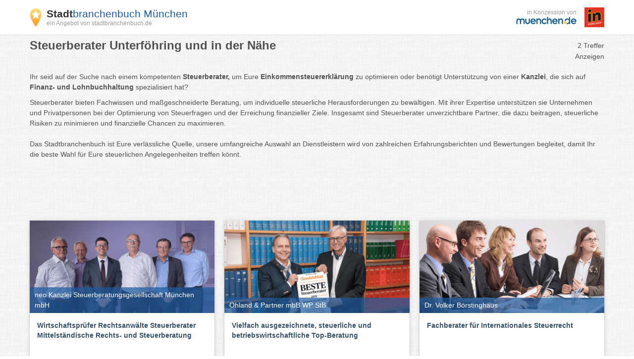

--- FILE ---
content_type: text/html; charset=UTF-8
request_url: https://www.muenchen.de/service/branchenbuch/muenchen-landkreis/unterfoehring/S/336.html
body_size: 20579
content:
<!DOCTYPE html>
<html lang="de">
<head>
    <meta http-equiv="X-UA-Compatible" content="IE=edge">
    <meta charset="utf-8">

        <title>Steuerberater Unterföhring und in der Nähe im Stadtbranchenbuch München - 2 Einträge</title>

    <meta name="viewport" content="width=device-width, initial-scale=1" />
            <meta name="author" content="muenchen.de" />
        <meta name="copyright" content="Copyright muenchen.de. All Rights Reserved." />
        <meta name="google-site-verification" content="tEDVaplbAzTH70hRLI29oe67ANcaJ95YB2O5xqx7UD4" />
        <meta name="google-site-verification" content="wR08ojQenbsZhUw_cSTapJtnhSfTJZ90Qwc0jmWcB9Y" />

            
    <meta name="keywords" content="Steuerberater Unterföhring im Stadtbranchenbuch München"/>
    <meta name="description" content="Hervorragende Übersicht auf dem offiziellen Stadtportal für Steuerberater Unterföhring. 2 Einträge mit Infos, Öffnungszeiten, Bewertungen, Adressen und Stadtplan." />

            
            <script type="application/ld+json">[{"@context":"https:\/\/schema.org","@type":"BreadcrumbList","name":"Breadcrumbs","itemListElement":[{"@type":"ListItem","name":"Branchenbuch","position":0,"item":{"@type":"Thing","@id":"https:\/\/www.muenchen.de\/branchenbuch"}},{"@type":"ListItem","name":"Branchen mit S","position":1,"item":{"@type":"Thing","@id":"https:\/\/www.muenchen.de\/service\/branchenbuch\/S.html"}},{"@type":"ListItem","name":"Steuerberater München","position":2,"item":{"@type":"Thing","@id":"https:\/\/www.muenchen.de\/service\/branchenbuch\/S\/336.html"}}]},{"@context":"https:\/\/schema.org","@type":"Product","name":"Steuerberater in Unterföhring","brand":{"@type":"Brand","name":"Stadtbranchenbuch Unterföhring"},"aggregateRating":{"@type":"AggregateRating","reviewCount":3,"ratingValue":5,"bestRating":5,"worstRating":1}},{"@context":"https:\/\/schema.org","@type":"WebSite","name":"offizielles Stadtportal muenchen.de","url":"https:\/\/www.muenchen.de\/branchenbuch"}]</script>
    
                <link rel="canonical" href="https://www.muenchen.de/service/branchenbuch/muenchen-landkreis/unterfoehring/S/336.html"/>
    
    <link rel="icon" type="image/x-icon" href="https://s3.eu-west-1.amazonaws.com/images.portal.muenchen.de/assets/images/favicon.ico">
            <style>
        /*! normalize.css v7.0.0 | MIT License | github.com/necolas/normalize.css */html{-ms-text-size-adjust:100%;-webkit-text-size-adjust:100%;line-height:1.15}body{margin:0}article,aside,footer,header,nav,section{display:block}h1{font-size:2em;margin:.67em 0}figcaption,figure,main{display:block}figure{margin:1em 40px}hr{box-sizing:content-box;height:0;overflow:visible}pre{font-family:monospace,monospace;font-size:1em}a{-webkit-text-decoration-skip:objects;background-color:transparent}abbr[title]{border-bottom:none;text-decoration:underline;-webkit-text-decoration:underline dotted;text-decoration:underline dotted}b,strong{font-weight:inherit;font-weight:bolder}code,kbd,samp{font-family:monospace,monospace;font-size:1em}dfn{font-style:italic}mark{background-color:#ff0;color:#000}small{font-size:80%}sub,sup{font-size:75%;line-height:0;position:relative;vertical-align:baseline}sub{bottom:-.25em}sup{top:-.5em}audio,video{display:inline-block}audio:not([controls]){display:none;height:0}img{border-style:none}svg:not(:root){overflow:hidden}button,input,optgroup,select,textarea{font-family:sans-serif;font-size:100%;line-height:1.15;margin:0}button,input{overflow:visible}button,select{text-transform:none}[type=reset],[type=submit],button,html [type=button]{-webkit-appearance:button}[type=button]::-moz-focus-inner,[type=reset]::-moz-focus-inner,[type=submit]::-moz-focus-inner,button::-moz-focus-inner{border-style:none;padding:0}[type=button]:-moz-focusring,[type=reset]:-moz-focusring,[type=submit]:-moz-focusring,button:-moz-focusring{outline:1px dotted ButtonText}fieldset{padding:.35em .75em .625em}legend{box-sizing:border-box;color:inherit;display:table;max-width:100%;padding:0;white-space:normal}progress{display:inline-block;vertical-align:baseline}textarea{overflow:auto}[type=checkbox],[type=radio]{box-sizing:border-box;padding:0}[type=number]::-webkit-inner-spin-button,[type=number]::-webkit-outer-spin-button{height:auto}[type=search]{-webkit-appearance:textfield;outline-offset:-2px}[type=search]::-webkit-search-cancel-button,[type=search]::-webkit-search-decoration{-webkit-appearance:none}::-webkit-file-upload-button{-webkit-appearance:button;font:inherit}details,menu{display:block}summary{display:list-item}canvas{display:inline-block}[hidden],template{display:none}
html{box-sizing:border-box}*,:after,:before{box-sizing:inherit}h1,h2,h3,h4,h5,h6,li,p,ul{margin:0;padding:0}li{list-style:none}fieldset{border:none;margin:0}label{display:inline}fieldset{padding:0}embed,iframe,img,object,video{max-width:100%}img{height:auto;width:auto}a{text-decoration:none}a,a:hover{color:#1d5a9f}a:hover{text-decoration:underline}@font-face{font-display:swap;font-family:Roboto Condensed;font-style:normal;font-weight:300;src:url(https://static.opendi.com/assets/fonts/RobotoCondensed-Light.woff2) format("woff2")}@font-face{font-display:swap;font-family:Roboto Condensed;font-style:normal;font-weight:400;src:url(https://static.opendi.com/assets/fonts/RobotoCondensed-Regular.woff2) format("woff2")}@font-face{font-display:swap;font-family:Roboto Condensed;font-style:normal;font-weight:700;src:url(https://static.opendi.com/assets/fonts/RobotoCondensed-Bold.woff2) format("woff2")}@font-face{font-display:swap;font-family:Roboto Condensed;font-style:italic;font-weight:300;src:url(https://static.opendi.com/assets/fonts/RobotoCondensed-LightItalic.woff2) format("woff2")}@font-face{font-display:swap;font-family:Roboto Condensed;font-style:italic;font-weight:400;src:url(https://static.opendi.com/assets/fonts/RobotoCondensed-Italic.woff2) format("woff2")}@font-face{font-display:swap;font-family:Roboto Condensed;font-style:italic;font-weight:700;src:url(https://static.opendi.com/assets/fonts/RobotoCondensed-BoldItalic.woff2) format("woff2")}@font-face{font-display:swap;font-family:Open Sans;font-style:normal;font-weight:300;src:url(https://static.opendi.com/assets/fonts/OpenSans-Light.woff2) format("woff2")}@font-face{font-display:swap;font-family:Open Sans;font-style:normal;font-weight:400;src:url(https://static.opendi.com/assets/fonts/OpenSans-Regular.woff2) format("woff2")}@font-face{font-display:swap;font-family:Open Sans;font-style:normal;font-weight:600;src:url(https://static.opendi.com/assets/fonts/OpenSans-600.woff2) format("woff2")}@font-face{font-display:swap;font-family:Open Sans;font-style:normal;font-weight:700;src:url(https://static.opendi.com/assets/fonts/OpenSans-Bold.woff2) format("woff2")}@font-face{font-display:swap;font-family:Open Sans;font-style:normal;font-weight:700;src:url(https://static.opendi.com/assets/fonts/OpenSans-800.woff2) format("woff2")}@font-face{font-display:swap;font-family:Open Sans;font-style:italic;font-weight:300;src:url(https://static.opendi.com/assets/fonts/OpenSans-LightItalic.woff2) format("woff2")}@font-face{font-display:swap;font-family:Open Sans;font-style:italic;font-weight:400;src:url(https://static.opendi.com/assets/fonts/OpenSans-Italic.woff2) format("woff2")}@font-face{font-display:swap;font-family:Open Sans;font-style:italic;font-weight:600;src:url(https://static.opendi.com/assets/fonts/OpenSans-600Italic.woff2) format("woff2")}@font-face{font-display:swap;font-family:Open Sans;font-style:italic;font-weight:700;src:url(https://static.opendi.com/assets/fonts/OpenSans-BoldItalic.woff2) format("woff2")}@font-face{font-display:swap;font-family:Open Sans;font-style:italic;font-weight:700;src:url(https://static.opendi.com/assets/fonts/OpenSans-800Italic.woff2) format("woff2")}@font-face{font-display:swap;font-family:mde;font-style:normal;font-weight:400;src:url(https://images.portal.muenchen.de/fonts/mde_ngmyje.woff) format("woff"),url(https://images.portal.muenchen.de/fonts/mde_ob2w42.ttf) format("truetype")}body{color:#525252;font-size:14px;line-height:1.5}body,button,h1,h2,h3,h4,h5,input,select{font-family:Helvetica,Arial,sans-serif}.clearfix:after,.o-caption.has-icon:after,.o-header:after,.o-list-1-2:after{clear:both;content:"";display:table}.card,.serp .search-results .item-basic,.serp .search-results .item-business,.serp .search-results .item-plus,.serp .search-results .item-premium{background-color:#fff;box-shadow:0 1px 10px rgba(0,0,0,.12),0 1px 2px rgba(0,0,0,.24);display:block}.svg-icon{fill:#fff;height:16px;vertical-align:middle}.gold-star{fill:#fcc354!important;color:#fcc354!important}.btn-yellow{align-self:flex-end;background-color:#fcc354;border:none;cursor:pointer;display:inline-block;font-family:Helvetica,Arial,sans-serif;padding:4px 10px;text-align:center;transition:background-color .5s}.btn-yellow,.btn-yellow a{color:#fff;font-size:14px;text-decoration:none}.btn-yellow .fa{margin-left:4px}.btn-yellow:hover{background-color:#fbb122;color:#fff}.btn-yellow:hover,.btn-yellow:hover a{text-decoration:none}.btn-yellow svg{height:12px;margin-left:4px}.grid-4{grid-template-columns:repeat(auto-fit,minmax(250px,1fr))}.grid-3,.grid-4{display:grid;gap:20px}.grid-3{grid-template-columns:repeat(3,minmax(0,1fr))}@media (max-width:992px){.grid-3{grid-template-columns:repeat(2,minmax(0,1fr))}}@media (max-width:768px){.grid-3{grid-template-columns:repeat(1,minmax(0,1fr))}}.o-list-4{display:flex;justify-content:space-around}.o-list-4 .o-list-item{flex:1;margin-right:15px}.o-list-4 .o-list-item:last-child{margin-right:0}@media (max-width:992px){.o-list-4{flex-wrap:wrap}.o-list-4 .o-list-item{margin-bottom:15px;min-width:45%}.o-list-4 .o-list-item:nth-child(2n){margin-right:0}}@media (max-width:768px){.o-list-4{flex-direction:column;flex-wrap:nowrap}.o-list-4 .o-list-item{flex:1;margin-bottom:10px;margin-right:0}.o-list-4 .o-list-item:nth-child(2n){margin-bottom:15px}}.o-list-3{display:flex;flex-wrap:wrap}.o-list-3 .o-list-item{margin:0 2% 15px 0;width:32%}.o-list-3 .o-list-item:nth-child(3n){margin-right:0}@media (max-width:992px){.o-list-3 .o-list-item{margin-bottom:10px;width:49%}.o-list-3 .o-list-item:nth-child(2n){margin-right:0}}@media (max-width:768px){.o-list-3 .o-list-item{margin-right:0;width:100%}.o-list-3 .o-list-item .img{width:100%}}.o-list-2{display:flex}.o-list-2 .o-list-item{margin:0 2% 15px 0;width:49%}.o-list-2 .o-list-item:nth-child(2n){margin-right:0}@media (max-width:768px){.o-list-2{flex-direction:column}.o-list-2 .o-list-item{margin-right:0;width:100%}.o-list-2 .o-list-item .img{width:100%}}.o-list-1-2 .o-list-item-1{margin:0 0 15px;width:32.3333333333%}.o-list-1-2 .o-list-item-2{margin:0 2% 0 0;width:65.6666666667%}@media (max-width:768px){.o-list-1-2 .o-list-item-1,.o-list-1-2 .o-list-item-2{margin-right:0}.o-list-1-2 .o-list-item-1 .img,.o-list-1-2 .o-list-item-2 .img{width:100%}}.o-header{line-height:unset}.o-header .o-subtitle,.o-header .o-title{display:block;line-height:unset}.o-header .o-title{border-bottom:none;float:left;font-size:16px;width:70%}.o-header .o-subtitle{float:right;text-align:right;width:30%}@media (max-width:768px){.o-header .o-subtitle,.o-header .o-title{float:none;text-align:left;width:100%}}.o-caption.has-icon{display:block}.o-caption.has-icon:hover .name{text-decoration:underline}.o-caption.has-icon .icon,.o-caption.has-icon .name{background-color:#fff;float:left}.o-caption.has-icon .name{width:80%}.o-caption.has-icon .icon{text-align:right;width:20%}ul.o-list{padding:15px 0 0 20px}ul.o-list li{list-style-position:inside;list-style:disc;margin-top:5px}.no-bottom-padding{padding-bottom:0!important}.u-bottom-margin{margin-bottom:15px}.flex{display:flex}.flex.space-between{justify-content:space-between}.flex.wrap{flex-wrap:wrap}.hidden,.hide{display:none!important}.text-bold{font-weight:700}.vertical-middle{vertical-align:middle}.mt-1{margin-top:1rem}.mb-1{margin-bottom:1rem}.mt-20{margin-top:20px}.mt-40{margin-top:40px}.mb-20{margin-bottom:20px}.p-20{padding:20px}.text-align-right{text-align:right}.modal--open{overflow:hidden}body,html{height:100%}body{display:flex;flex-direction:column}.container{margin:auto;max-width:1190px;padding:0 15px}.main-container{flex:1 0 auto;margin:80px 0 20px}.top-nav{background-color:#fff;border-bottom:1px solid #e0e0e0;left:0;padding:5px 0;position:fixed;right:0;top:0;z-index:100}.top-nav .logo{align-items:center;font-size:24px;line-height:normal;min-height:60px}.top-nav .logo:focus{outline:none}.top-nav .logo img{margin-right:10px;vertical-align:middle}.top-nav .logo .brand .subtitle,.top-nav .logo .brand .title{display:block}.top-nav .logo .brand .subtitle:hover,.top-nav .logo .brand .title:hover{text-decoration:none}.top-nav .logo .brand .title{color:#1d5a9f;font-family:Helvetica,Arial,sans-serif;font-size:21px;letter-spacing:-1}.top-nav .logo .brand .title span{color:#333;font-weight:700}.top-nav .logo .brand .subtitle{color:#999;font-size:12px}@media (max-width:540px){.top-nav .logo img{height:30px}.top-nav .logo .brand .title{font-size:12px}.top-nav .logo .brand .subtitle{font-size:10px}}.top-nav .logo-right{align-items:center;color:#999;text-align:right}.top-nav .logo-right .mde-logo{font-size:10px}.top-nav .logo-right .mde-logo img{max-height:10px}@media (min-width:540px){.top-nav .logo-right .mde-logo{font-size:12px}.top-nav .logo-right .mde-logo img{max-height:15px}}.top-nav .logo-right .in-muenchen-logo{margin-left:.5rem}.top-nav .logo-right .in-muenchen-logo img{display:block;height:28px;min-height:unset;width:28px}@media (min-width:540px){.top-nav .logo-right .in-muenchen-logo{margin-left:1rem}.top-nav .logo-right .in-muenchen-logo img{height:40px;width:40px}}.top-nav .search-btn{display:none}.footer .footer-wrapper{border-top:1px solid #e0e0e0;margin-top:20px;padding:20px 15px}.footer .footer-item{padding-right:40px}.footer .footer-item a{color:#3a5368;display:inline-block;margin:0 20px 0 0;text-decoration:underline}.footer .footer-item a:hover{color:#1d5a9f}.footer p{margin-bottom:0}@media (max-width:992px){.footer{padding:15px 0 0}.footer .footer-wrapper{flex-direction:column}.footer .footer-item{margin-bottom:10px}.footer .footer-item a{margin-top:0}}@media (max-width:768px){.top-nav .search-btn{background-color:#fcc354;border:none;cursor:pointer;display:inline-block;font-family:Helvetica,Arial,sans-serif;padding:6px 8px;text-align:center;transition:background-color .5s}.top-nav .search-btn,.top-nav .search-btn a{color:#fff;font-size:12px;text-decoration:none}.top-nav .search-btn .fa{margin-left:4px}.top-nav .search-btn:hover{background-color:#fbb122;color:#fff}.top-nav .search-btn:hover,.top-nav .search-btn:hover a{text-decoration:none}}.nav-box h1{margin-bottom:10px}@media (max-width:992px){.nav-box{margin-bottom:15px}}.atoz-nav{display:flex;margin:30px 0}.atoz-nav .atoz-item{text-align:center;text-transform:uppercase;width:4.1666666667%}.atoz-nav .atoz-item a,.atoz-nav .atoz-item:hover a{color:#1d5a9f}.breadcrumb{margin:20px 0}.breadcrumb .breadcrumb-item{display:inline-block}.breadcrumb .breadcrumb-item .breadcrumb-divider{padding:0 4px}.breadcrumb .breadcrumb-item:last-child .breadcrumb-divider{display:none}.detail-page .breadcrumb{margin-top:40px}html{scroll-behavior:smooth}body{background:url(https://static.opendi.com/ng/images/bg-texture.jpg)}h2{border:none}.opendi-link{display:block;font-size:12px;margin-top:20px}.flash-message{border:1px solid transparent;border-radius:.25rem;display:none;margin:15px;padding:.75rem 1.25rem}.flash-message.success{background-color:#dff0d8;border-color:#d0e9c6;color:#3c763d}.flash-message.error{background-color:#f2dede;border-color:#ebcccc;color:#a94442}.u-noscroll{overflow:hidden}.link-black{color:#333}.b-lazy{min-height:1px}.serp h1{font-size:24px}.serp .serp-header{display:flex;justify-content:space-between}.serp .serp-header .sub-title,.serp .serp-header .title{line-height:24px}.serp .serp-header .sub-title{font-size:14px}.serp .serp-description{margin-top:20px}.serp .serp-description p{margin-bottom:10px}.serp .serp-article{margin:20px 0}.serp .serp-article h2,.serp .serp-article h3,.serp .serp-article h4{margin-bottom:10px}.serp .serp-article p{margin:0 0 10px}.serp .serp-article p:after{content:"";display:table}.serp .serp-article img{float:left;margin:0 30px 10px 0;max-width:50%}@media (max-width:768px){.serp .serp-article img{float:none;margin-right:0;max-width:100%}}.serp .serp-article ul{margin-bottom:10px;padding-left:40px}.serp .serp-article li{list-style:disc}.serp .serp-article-top{height:120px;overflow:hidden;position:relative;transition:height .3s ease-in}.serp .serp-article-top .read-more{background-image:linear-gradient(180deg,hsla(0,0%,100%,0),#fff);bottom:0;cursor:pointer;left:0;margin:0;padding:120px 0 10px;position:absolute;text-align:center;width:100%}.serp .serp-article-top .read-more span{background-color:#fcc354;color:#fff;line-height:20px;padding:4px 10px;transition:background-color .5s;width:120px}.serp .serp-article-top .read-more span:hover{background-color:#fbb122}.serp .serp-article-top.expanded{height:100%}.serp .serp-article-top.expanded .read-more{display:none}@media (max-width:768px){.serp .serp-header{padding-bottom:10px}}@media (max-width:540px){.serp .register-btn{margin-bottom:30px}}.serp .teaser .teaser-item .teaser-img{display:block;height:0;overflow:hidden;padding-bottom:50%;position:relative}.serp .teaser .teaser-item .teaser-img>img{height:100%;left:0;position:absolute;top:0;width:auto}.serp .teaser .teaser-item .name{background-color:rgba(29,90,159,.7);bottom:0;color:#fff;font-size:14px;font-weight:400;padding:5px 10px;position:absolute;transition:all .5s;width:100%}.serp .teaser .teaser-item .name:hover{background-color:rgba(29,90,159,.9)}.serp .teaser .teaser-item .caption{display:flex;flex-direction:column;justify-content:space-between;line-height:20px;min-height:160px;padding:15px}.serp .teaser .teaser-item .caption .description{color:#3a5368;display:block;font-family:Helvetica,Arial,sans-serif;font-weight:700;margin-bottom:10px}.serp .teaser .teaser-item .caption .more-info{align-self:flex-end;background-color:#fcc354;border:none;cursor:pointer;display:inline-block;font-family:Helvetica,Arial,sans-serif;padding:4px 10px;text-align:center;transition:background-color .5s;width:120px}.serp .teaser .teaser-item .caption .more-info,.serp .teaser .teaser-item .caption .more-info a{color:#fff;font-size:14px;text-decoration:none}.serp .teaser .teaser-item .caption .more-info .fa{margin-left:4px}.serp .teaser .teaser-item .caption .more-info:hover{background-color:#fbb122;color:#fff}.serp .teaser .teaser-item .caption .more-info:hover,.serp .teaser .teaser-item .caption .more-info:hover a{text-decoration:none}.serp .teaser .teaser-item .caption .more-info svg{height:12px;margin-left:4px}@media (max-width:768px){.serp .teaser .teaser-header{padding-bottom:10px}.serp .teaser .teaser-item .caption{min-height:unset}}.serp .serp-filter{margin:20px 0}.serp .serp-filter .amount{color:#3a5368;font-weight:600}.serp .list{position:relative}.serp .search-results{margin:30px 0 20px}.serp .search-results .item-basic,.serp .search-results .item-business,.serp .search-results .item-plus,.serp .search-results .item-premium{margin-bottom:15px;padding:20px 10px;width:100%}.serp .search-results .item-basic:last-child,.serp .search-results .item-business:last-child,.serp .search-results .item-plus:last-child,.serp .search-results .item-premium:last-child{margin-bottom:0}.serp .search-results .results-item{display:flex;flex-wrap:wrap;justify-content:space-between}.serp .search-results .results-item .address .name,.serp .search-results .results-item .brand{border-bottom:none;font-size:14px;margin-bottom:10px}.serp .search-results .results-item .address .name a,.serp .search-results .results-item .brand a{color:#1d5a9f}.serp .search-results .results-item .brand{font-weight:700;padding:0 20px;width:30%}.serp .search-results .results-item .brand img{align-items:center;max-height:60px;max-width:160px}.serp .search-results .results-item .address{word-wrap:break-word;display:flex;flex-direction:column;justify-content:space-between;width:33%}.serp .search-results .results-item .address .postal{color:#525252;font-size:12px}.serp .search-results .results-item .address i{width:14px}.serp .search-results .results-item .address .zip{margin-bottom:10px}.serp .search-results .results-item .address .tel{color:#525252;font-weight:600}.serp .search-results .results-item .address .tel:before{content:"Q";font-family:mde;margin-right:8px;vertical-align:middle}.serp .search-results .results-item .address svg{fill:#525252;font-size:16px;height:12px;margin-right:4px;vertical-align:middle}.serp .search-results .results-item .info{display:flex;flex-direction:column;justify-content:space-between;line-height:18px;width:22%}.serp .search-results .results-item .info .category,.serp .search-results .results-item .info .description{font-size:12px}.serp .search-results .results-item .info .description{color:#525252}.serp .search-results .results-item .info a.category{color:#1d5a9f}.serp .search-results .results-item .utils{display:flex;flex-direction:column;justify-content:space-between;padding:0 10px;width:15%}.serp .search-results .results-item .utils .ratings svg,.serp .search-results .results-item .utils .review-number{vertical-align:middle}.serp .search-results .results-item .utils .ratings svg{fill:#666;font-size:15px;height:14px}.serp .search-results .results-item .utils .review-number{color:#525252;font-size:12px;margin-left:4px}.serp .search-results .results-item .utils .link-wrapper{color:#525252;display:block;margin-top:10px}.serp .search-results .results-item .utils .link-wrapper:hover{color:#1d5a9f;text-decoration:none}.serp .search-results .results-item .utils .email,.serp .search-results .results-item .utils .homepage{font-size:12px}.serp .search-results .results-item .utils .email:before,.serp .search-results .results-item .utils .homepage:before{font-family:mde;margin-right:8px;vertical-align:middle}.serp .search-results .results-item .utils .homepage:before{content:"q"}.serp .search-results .results-item .utils .email:before{content:"m"}.serp .search-results .results-item .utils .more-info{background-color:#fcc354;border:none;cursor:pointer;display:inline-block;display:block;font-family:Helvetica,Arial,sans-serif;line-height:20px;margin-top:20px;padding:4px 10px;text-align:center;transition:background-color .5s;width:120px}.serp .search-results .results-item .utils .more-info,.serp .search-results .results-item .utils .more-info a{color:#fff;font-size:14px;text-decoration:none}.serp .search-results .results-item .utils .more-info .fa{margin-left:4px}.serp .search-results .results-item .utils .more-info:hover{background-color:#fbb122;color:#fff}.serp .search-results .results-item .utils .more-info:hover,.serp .search-results .results-item .utils .more-info:hover a{text-decoration:none}.serp .search-results .results-item .utils .more-info svg{height:12px;margin-left:4px}.serp .search-results .item-premium{border-left:4px solid #fcc354}.serp .search-results .item-premium .brand{align-items:center;display:flex;justify-content:center}.serp .search-results .item-business{border-left:4px solid #9ca8b3}.serp .search-results .item-plus{border-left:4px solid #bc3908}.serp .search-results .item-basic{background-color:#fafafa;border-left:4px solid transparent}.serp .search-results .item-basic .brand{font-weight:400}@media (max-width:768px){.serp .search-results .results-item-wrapper{min-height:unset}.serp .search-results .results-item{display:block}.serp .search-results .results-item .brand{padding:0 10px}.serp .search-results .results-item .address{padding-left:10px}.serp .search-results .results-item .address .tel,.serp .search-results .results-item .info{display:none}.serp .search-results .results-item .utils{border:none;padding:0 0 0 10px;width:100%}.serp .search-results .results-item .utils .link-wrapper,.serp .search-results .results-item .utils .more-info{display:none}.serp .search-results .item-premium .brand{float:right;width:30%}.serp .search-results .item-premium .brand img{max-width:100%}.serp .search-results .item-premium .address{width:70%}.serp .search-results .item-basic .address,.serp .search-results .item-basic .brand,.serp .search-results .item-business .address,.serp .search-results .item-business .brand,.serp .search-results .item-plus .address,.serp .search-results .item-plus .brand{width:100%}}.serp .seo-text{margin-top:40px;position:relative}.serp .seo-text .owl-item{min-height:240px}.serp .seo-text .item{min-height:230px;padding:20px}.serp .seo-text .item .description{color:#525252}.serp .seo-text .item .description,.serp .seo-text .item .link{display:block;font-size:14px;margin-top:10px}.serp .seo-text .item .title{font-size:16px;font-weight:400}.serp .seo-text .item .link{border-top:1px solid #e0e0e0;padding-top:10px}.serp .seo-text .carousel-btn{background-color:#fcc354;color:#fff;cursor:pointer;line-height:40px;opacity:.7;position:absolute;text-align:center;top:40%;transition:background-color .5s;vertical-align:middle;width:40px;z-index:10}.serp .seo-text .carousel-btn.pre{left:20px}.serp .seo-text .carousel-btn.next{right:20px}.serp .seo-text .carousel-btn:hover{background-color:#fbb122;opacity:1}.serp .deeplinks{margin-bottom:10px}.serp .deeplinks a{padding-right:4px}.serp .pagination{display:flex;justify-content:space-between;margin:0 0 20px}.serp .pagination .page-number{display:flex;flex-wrap:wrap}.serp .pagination .page-number .page-item{text-align:center}.serp .pagination .page-number .page-item a{color:#1d5a9f;display:block;font-weight:600;padding:8px 14px}.serp .pagination .page-number .page-item.active a{border:1px solid #1d5a9f}.serp .pagination .page-number .page-item.active a:hover{text-decoration:none}.serp .pagination .page-count{font-size:12px;line-height:42px}@media (max-width:992px){.serp .pagination{flex-direction:column}}@media (max-width:768px){.serp .page-count,.serp .page-number{float:none;width:100%}.serp .page-number .page-item{border-bottom:1px solid #e0e0e0;width:10%}.serp .page-count{padding:0 0 0 10px}}
            </style>
</head>
<body>
<script defer src="https://api.pirsch.io/pa.js"
        id="pianjs"
        data-code="zNe2HjaYZSxIypmI8MJv2MDIfbMJ4kbo"></script>

<div class="top-nav">
    <div class="container flex space-between">
        <div class="logo flex">
            <a href="https://www.muenchen.de/branchenbuch">
                <img src="//static.opendi.com/ng/images/logo_small.png"
                     alt="Opendi Stadtbranchenbuch"
                     width="24"
                     height="37">
            </a>
            <div class="brand">
                <a href="https://www.muenchen.de/branchenbuch" class="title"><span>Stadt</span>branchenbuch München</a>
                <a class="subtitle" href="https://www.muenchen.de/branchenbuch">ein Angebot von stadtbranchenbuch.de</a>
            </div>
        </div>

        <div class="logo-right flex">
            <div class="mde-logo">
                <div>in Konzession von</div>
                <img src="https://s3.eu-west-1.amazonaws.com/images.portal.muenchen.de/assets/images/mde-logo-small.jpeg"
                    class="inline-block align-middle"
                    alt="muenchen.de"
                    width="122"
                    height="15">
            </div>
            <a href="https://www.in-muenchen.de/" class="in-muenchen-logo" target="_blank">
                <img src="https://s3.eu-west-1.amazonaws.com/images.portal.muenchen.de/assets/images/in-muenchen-logo.webp"
                    class="inline-block align-middle"
                    alt="in-muenchen.de"
                    width="40"
                    height="40">
            </a>
        </div>

        
    </div>
</div>

<main class="main-container">
    <div class="container">
                    <div class="serp">
            <div class="serp-header">
                <h1 class="title">
                                            Steuerberater
                                                    Unterföhring
                         und in der Nähe
                                    </h1>
                <div class="sub-title">
                                            2
                                        Treffer
                </div>
            </div>
            <div class="text-align-right">Anzeigen</div>

            <div class="serp-description">
                                    <p>Ihr seid auf der Suche nach einem kompetenten <strong>Steuerberater,</strong> um Eure <strong>Einkommensteuererkl&auml;rung</strong> zu optimieren oder ben&ouml;tigt Unterst&uuml;tzung von einer <strong>Kanzlei</strong>, die sich auf <strong>Finanz- und Lohnbuchhaltung</strong> spezialisiert hat?</p>
<div class="flex-1 overflow-hidden">
<div class="react-scroll-to-bottom--css-nlcqc-79elbk h-full">
<div class="react-scroll-to-bottom--css-nlcqc-1n7m0yu">
<div class="flex flex-col text-sm pb-9">
<div class="w-full text-token-text-primary" dir="auto" data-testid="conversation-turn-7">
<div class="px-4 py-2 justify-center text-base md:gap-6 m-auto">
<div class="flex flex-1 text-base mx-auto gap-3 juice:gap-4 juice:md:gap-6 md:px-5 lg:px-1 xl:px-5 md:max-w-3xl lg:max-w-[40rem] xl:max-w-[48rem] group final-completion">
<div class="relative flex w-full flex-col agent-turn">
<div class="flex-col gap-1 md:gap-3">
<div class="flex flex-grow flex-col max-w-full">
<div class="min-h-[20px] text-message flex flex-col items-start gap-3 whitespace-pre-wrap break-words [.text-message+&amp;]:mt-5 overflow-x-auto" dir="auto" data-message-author-role="assistant" data-message-id="7f676241-32d7-47f7-82bf-c1b81497408e">
<div class="markdown prose w-full break-words dark:prose-invert light">
<p>Steuerberater bieten Fachwissen und ma&szlig;geschneiderte Beratung, um individuelle steuerliche Herausforderungen zu bew&auml;ltigen. Mit ihrer Expertise unterst&uuml;tzen sie Unternehmen und Privatpersonen bei der Optimierung von Steuerfragen und der Erreichung finanzieller Ziele. Insgesamt sind Steuerberater unverzichtbare Partner, die dazu beitragen, steuerliche Risiken zu minimieren und finanzielle Chancen zu maximieren. <br /><br />Das Stadtbranchenbuch ist Eure verl&auml;ssliche Quelle, unsere umfangreiche Auswahl an Dienstleistern wird von zahlreichen Erfahrungsberichten und Bewertungen begleitet, damit Ihr die beste Wahl f&uuml;r Eure steuerlichen Angelegenheiten treffen k&ouml;nnt.</p>
</div>
</div>
</div>
</div>
</div>
</div>
</div>
</div>
</div>
</div>
</div>
</div>
<p>&nbsp;</p>
<p>&nbsp;</p>
<p>&nbsp;</p>
                            </div>

            
            

            <script src="https://code.jquery.com/jquery-3.6.0.slim.min.js"></script>
            <script>
                jQuery.event.special.touchstart = {
                    setup: function( _, ns, handle ) {
                        this.addEventListener("touchstart", handle, { passive: !ns.includes("noPreventDefault") });
                    }
                };
                jQuery.event.special.touchmove = {
                    setup: function( _, ns, handle ) {
                        this.addEventListener("touchmove", handle, { passive: !ns.includes("noPreventDefault") });
                    }
                };
                jQuery.event.special.wheel = {
                    setup: function( _, ns, handle ){
                        this.addEventListener("wheel", handle, { passive: true });
                    }
                };
                jQuery.event.special.mousewheel = {
                    setup: function( _, ns, handle ){
                        this.addEventListener("mousewheel", handle, { passive: true });
                    }
                };
            </script>

            <div class="search-results">
                <div class="list">
                    <div class="teaser mb-20">
        <div class="teaser-list grid-3">
                            <div class="teaser-item card">
                                            <a href="https://branchenbuch.portal.muenchen.de/mhp/709/" class="teaser-img" target="_blank">
                            <img class="b-lazy" src="[data-uri]" data-src="https://images.portal.muenchen.de/000/000/000/301/versions/neo-kanzlei-teaser_748x374_691efd582ab1b.png" alt="Teaser neo Kanzlei Steuerberatungsgesellschaft München mbH">
                            <h2 class="name">neo Kanzlei Steuerberatungsgesellschaft München mbH</h2>
                        </a>
                                        <div class="caption">
                        <a href="https://branchenbuch.portal.muenchen.de/mhp/709/" class="description" target="_blank">Wirtschaftsprüfer Rechtsanwälte Steuerberater
Mittelständische Rechts- und Steuerberatung</a>
                        <a href="https://branchenbuch.portal.muenchen.de/mhp/709/" class="more-info" target="_blank">Mehr Infos ➜</a>
                    </div>
                </div>
                            <div class="teaser-item card">
                                            <a href="https://branchenbuch.portal.muenchen.de/mhp/222/" class="teaser-img" target="_blank">
                            <img class="b-lazy" src="[data-uri]" data-src="https://images.portal.muenchen.de/000/000/009/909/versions/ohland-partner-teaser_748x374_652e5bd7aaa7f.png" alt="Teaser Ohland &amp; Partner mbB WP StB">
                            <h2 class="name">Ohland &amp; Partner mbB WP StB</h2>
                        </a>
                                        <div class="caption">
                        <a href="https://branchenbuch.portal.muenchen.de/mhp/222/" class="description" target="_blank">Vielfach ausgezeichnete, steuerliche und betriebswirtschaftliche Top-Beratung</a>
                        <a href="https://branchenbuch.portal.muenchen.de/mhp/222/" class="more-info" target="_blank">Mehr Infos ➜</a>
                    </div>
                </div>
                            <div class="teaser-item card">
                                            <a href="https://branchenbuch.portal.muenchen.de/mhp/562845/" class="teaser-img" target="_blank">
                            <img class="b-lazy" src="[data-uri]" data-src="https://images.portal.muenchen.de/000/000/111/297/versions/steuerberatung-gewerbliche-mandanten-p60cybqq22w2b9m_748x374_69132d02410ae.png" alt="Teaser Dr. Volker Börstinghaus">
                            <h2 class="name">Dr. Volker Börstinghaus</h2>
                        </a>
                                        <div class="caption">
                        <a href="https://branchenbuch.portal.muenchen.de/mhp/562845/" class="description" target="_blank">Fachberater für Internationales Steuerrecht</a>
                        <a href="https://branchenbuch.portal.muenchen.de/mhp/562845/" class="more-info" target="_blank">Mehr Infos ➜</a>
                    </div>
                </div>
                    </div>
    </div>
                    <div class="teaser mb-20">
        <div class="teaser-list grid-3">
                            <div class="teaser-item card">
                                            <a href="https://branchenbuch.portal.muenchen.de/mhp/1253927/" class="teaser-img" target="_blank">
                            <img class="b-lazy" src="[data-uri]" data-src="https://images.portal.muenchen.de/000/000/028/827/versions/roemer-lauer-teaser_748x374_6639cf055a0fa.png" alt="Teaser RL Steuerberatung | Martina Lauer">
                            <h2 class="name">RL Steuerberatung | Martina Lauer</h2>
                        </a>
                                    </div>
                            <div class="teaser-item card">
                                            <a href="https://branchenbuch.portal.muenchen.de/mhp/1381574/" class="teaser-img" target="_blank">
                            <img class="b-lazy" src="[data-uri]" data-src="https://images.portal.muenchen.de/000/000/305/192/versions/groll-gross-steiner-teaser_748x374_6915e2091c7e2.png" alt="Teaser Steuerberater Groll, Gross &amp; Steiner">
                            <h2 class="name">Steuerberater Groll, Gross &amp; Steiner</h2>
                        </a>
                                    </div>
                            <div class="teaser-item card">
                                            <a href="https://branchenbuch.portal.muenchen.de/mhp/125189/" class="teaser-img" target="_blank">
                            <img class="b-lazy" src="[data-uri]" data-src="https://images.portal.muenchen.de/000/000/007/168/versions/fahn-partner-wirtschaftsprufer-teaser_748x347_692587dbd6e9a.png" alt="Teaser Fahn &amp; Partner Wirtschaftsprüfer und Steuerberater">
                            <h2 class="name">Fahn &amp; Partner Wirtschaftsprüfer und Steuerberater</h2>
                        </a>
                                    </div>
                    </div>
    </div>
                    <div id="filter"></div>
                    <div id="static">
                        <div class="item-premium">
        <div class="results-item">
            <a href="https://branchenbuch.portal.muenchen.de/mhp/107918/" class="brand" target="_blank">
                <img class="b-lazy"
                     src="[data-uri]" data-src="https://images.portal.muenchen.de/000/000/099/168/versions/schuster-claus-logo_320x52_6424553913371.png"                     alt="Schuster &amp; Claus StB PartG mbB Logo"
                                              width="320"
                     height="52"
                                        />
            </a>
            <div class="address">
                <h2 class="name">
                    <a href="https://branchenbuch.portal.muenchen.de/mhp/107918/" target="_blank" target="_blank">
                        Schuster &amp; Claus StB PartG mbB
                        <div class="slogan">digitale Belegerfassung</div>
                    </a>
                </h2>
                <a href="https://branchenbuch.portal.muenchen.de/mhp/107918/" class="postal" target="_blank">
                    Münchner Straße 24
                    <div class="zip">85774 Unterföhring</div>
                </a>

                                    <a href="https://branchenbuch.portal.muenchen.de/mhp/107918/" class="tel" target="_blank">
                        Tel: 089 9924920
                    </a>
                            </div>
            <div class="info">
                <a href="https://branchenbuch.portal.muenchen.de/mhp/107918/" class="description" target="_blank">
                                            Digitale DATEV-Kanzlei<br />Als digitale DATEV-Kanzlei unterstü...<br />wir Sie & Ihr Unternehmen in punkto<br />digitaler Prozesse & Belegabwicklun...<br />Im Raum Unterföhring - München
                                    </a>
                                    <p class="category">
                        Steuerberater
                                                    Unterföhring
                                            </p>
                            </div>

            <div class="utils">
                <div>
                                            <div class="ratings">
                                                            <svg class="svg-icon gold-star  " xmlns="http://www.w3.org/2000/svg" viewBox="0 0 576 512">
                                    <path d="M381.2 150.3L524.9 171.5C536.8 173.2 546.8 181.6 550.6 193.1C554.4 204.7 551.3 217.3 542.7 225.9L438.5 328.1L463.1 474.7C465.1 486.7 460.2 498.9 450.2 506C440.3 513.1 427.2 514 416.5 508.3L288.1 439.8L159.8 508.3C149 514 135.9 513.1 126 506C116.1 498.9 111.1 486.7 113.2 474.7L137.8 328.1L33.58 225.9C24.97 217.3 21.91 204.7 25.69 193.1C29.46 181.6 39.43 173.2 51.42 171.5L195 150.3L259.4 17.97C264.7 6.954 275.9-.0391 288.1-.0391C300.4-.0391 311.6 6.954 316.9 17.97L381.2 150.3z" />
                                </svg>
                                                            <svg class="svg-icon gold-star  " xmlns="http://www.w3.org/2000/svg" viewBox="0 0 576 512">
                                    <path d="M381.2 150.3L524.9 171.5C536.8 173.2 546.8 181.6 550.6 193.1C554.4 204.7 551.3 217.3 542.7 225.9L438.5 328.1L463.1 474.7C465.1 486.7 460.2 498.9 450.2 506C440.3 513.1 427.2 514 416.5 508.3L288.1 439.8L159.8 508.3C149 514 135.9 513.1 126 506C116.1 498.9 111.1 486.7 113.2 474.7L137.8 328.1L33.58 225.9C24.97 217.3 21.91 204.7 25.69 193.1C29.46 181.6 39.43 173.2 51.42 171.5L195 150.3L259.4 17.97C264.7 6.954 275.9-.0391 288.1-.0391C300.4-.0391 311.6 6.954 316.9 17.97L381.2 150.3z" />
                                </svg>
                                                            <svg class="svg-icon gold-star  " xmlns="http://www.w3.org/2000/svg" viewBox="0 0 576 512">
                                    <path d="M381.2 150.3L524.9 171.5C536.8 173.2 546.8 181.6 550.6 193.1C554.4 204.7 551.3 217.3 542.7 225.9L438.5 328.1L463.1 474.7C465.1 486.7 460.2 498.9 450.2 506C440.3 513.1 427.2 514 416.5 508.3L288.1 439.8L159.8 508.3C149 514 135.9 513.1 126 506C116.1 498.9 111.1 486.7 113.2 474.7L137.8 328.1L33.58 225.9C24.97 217.3 21.91 204.7 25.69 193.1C29.46 181.6 39.43 173.2 51.42 171.5L195 150.3L259.4 17.97C264.7 6.954 275.9-.0391 288.1-.0391C300.4-.0391 311.6 6.954 316.9 17.97L381.2 150.3z" />
                                </svg>
                                                            <svg class="svg-icon gold-star  " xmlns="http://www.w3.org/2000/svg" viewBox="0 0 576 512">
                                    <path d="M381.2 150.3L524.9 171.5C536.8 173.2 546.8 181.6 550.6 193.1C554.4 204.7 551.3 217.3 542.7 225.9L438.5 328.1L463.1 474.7C465.1 486.7 460.2 498.9 450.2 506C440.3 513.1 427.2 514 416.5 508.3L288.1 439.8L159.8 508.3C149 514 135.9 513.1 126 506C116.1 498.9 111.1 486.7 113.2 474.7L137.8 328.1L33.58 225.9C24.97 217.3 21.91 204.7 25.69 193.1C29.46 181.6 39.43 173.2 51.42 171.5L195 150.3L259.4 17.97C264.7 6.954 275.9-.0391 288.1-.0391C300.4-.0391 311.6 6.954 316.9 17.97L381.2 150.3z" />
                                </svg>
                                                            <svg class="svg-icon gold-star  " xmlns="http://www.w3.org/2000/svg" viewBox="0 0 576 512">
                                    <path d="M381.2 150.3L524.9 171.5C536.8 173.2 546.8 181.6 550.6 193.1C554.4 204.7 551.3 217.3 542.7 225.9L438.5 328.1L463.1 474.7C465.1 486.7 460.2 498.9 450.2 506C440.3 513.1 427.2 514 416.5 508.3L288.1 439.8L159.8 508.3C149 514 135.9 513.1 126 506C116.1 498.9 111.1 486.7 113.2 474.7L137.8 328.1L33.58 225.9C24.97 217.3 21.91 204.7 25.69 193.1C29.46 181.6 39.43 173.2 51.42 171.5L195 150.3L259.4 17.97C264.7 6.954 275.9-.0391 288.1-.0391C300.4-.0391 311.6 6.954 316.9 17.97L381.2 150.3z" />
                                </svg>
                                                        <span class="review-number">(3)</span>
                        </div>
                                                                <a href="https://schuster-claus.de/" class="link-wrapper homepage" target="_blank">Homepage</a>
                                                                <a href="mailto:info@schuster-claus.de" class="link-wrapper email">Kontakt</a>
                                    </div>
                <a href="https://branchenbuch.portal.muenchen.de/mhp/107918/" class="more-info" target="_blank">Mehr Infos ➜</a>
            </div>
        </div>
    </div>
                                                
                        <div class="seo-text">
            <div class="js-carousel-pre carousel-btn pre hidden">
            <svg class="svg-icon" xmlns="http://www.w3.org/2000/svg" viewBox="0 0 320 512">
                <path d="M41.4 233.4c-12.5 12.5-12.5 32.8 0 45.3l160 160c12.5 12.5 32.8 12.5 45.3 0s12.5-32.8 0-45.3L109.3 256 246.6 118.6c12.5-12.5 12.5-32.8 0-45.3s-32.8-12.5-45.3 0l-160 160z"/>
            </svg>
        </div>
        <div id="owl-carousel" class="owl-carousel">
                    <div class="item card">
                <h3><a href="https://www.steuerkanzlei-friedrich.de/" class="title">Steuererklärungen <br/>
München</a></h3>
                <a href="https://www.steuerkanzlei-friedrich.de/" class="description">Finanz- u. Lohnbuchhaltung<br/>
Steuerberatung für<br/>
Freiberufler und<br/>
Gewerbetreibende Bilanzen</a>
                <a href="https://www.steuerkanzlei-friedrich.de/" class="link">steuerkanzlei-friedrich.de</a>
            </div>
                    <div class="item card">
                <h3><a href="https://www.steuer-anders.de/" class="title">Anders Daniela<br/>
Steuerberater München</a></h3>
                <a href="https://www.steuer-anders.de/" class="description">Finanz u. Lohnbuchhaltung <br/>
Steuererklärung u. Beratung <br/>
Existenzgründer <br/>
Steuerberatung für Ärzte</a>
                <a href="https://www.steuer-anders.de/" class="link">www.steuer-anders.de</a>
            </div>
                    <div class="item card">
                <h3><a href="https://bilanzfabrik.com/de/" class="title">Buchhaltung München<br/>
BILANZFABRIK -Buchhaltung</a></h3>
                <a href="https://bilanzfabrik.com/de/" class="description">Abgeben-Wohlfühlen-Sicherheit<br/>
>>>Finanzbuchhaltung<br/>
>>>Gehaltsabrechnung<br/>
>>>Jahresabschlüsse</a>
                <a href="https://bilanzfabrik.com/de/" class="link">www.bilanz-fabrik.de</a>
            </div>
                    <div class="item card">
                <h3><a href="https://remax-living.de/immobilie-geerbt/" class="title">Immobilienmakler Trudering<br/>
Immobilie geerbt?</a></h3>
                <a href="https://remax-living.de/immobilie-geerbt/" class="description">Wir helfen. Wertermittlung?<br/>
Auszahlung der Miterben?<br/>
Einvernehmlicher Verkauf?<br/>
Teilungsversteigerung? Nutzen</a>
                <a href="https://remax-living.de/immobilie-geerbt/" class="link">Sie unsere jahrelange Erfahrung</a>
            </div>
                    <div class="item card">
                <h3><a href="https://noeckler-klir.de" class="title">Nöckler & Klir – Steuerberater<br/>
für Unternehmer in München</a></h3>
                <a href="https://noeckler-klir.de" class="description">Beratung aus eigener<br/>
unternehmerischer Erfahrung.<br/>
Vertrauen Sie einem strategischen<br/>
Steuerberater, der Sie versteht.</a>
                <a href="https://noeckler-klir.de" class="link">Steuerberater Neuhausen</a>
            </div>
            </div>
            <div class="js-carousel-next carousel-btn next">
            <svg class="svg-icon" xmlns="http://www.w3.org/2000/svg" viewBox="0 0 320 512">
                <path d="M96 480c-8.188 0-16.38-3.125-22.62-9.375c-12.5-12.5-12.5-32.75 0-45.25L242.8 256L73.38 86.63c-12.5-12.5-12.5-32.75 0-45.25s32.75-12.5 45.25 0l192 192c12.5 12.5 12.5 32.75 0 45.25l-192 192C112.4 476.9 104.2 480 96 480z"/>
            </svg>
        </div>
    </div>

<script src="https://cdnjs.cloudflare.com/ajax/libs/OwlCarousel2/2.2.1/owl.carousel.min.js"></script>
<script>
    var carouselElement = $('#owl-carousel');

    if (carouselElement) {

        carouselElement.owlCarousel({
            loop: false,
            margin: 10,
            autoplay: true,
            autoplayTimeout: 3000,
            responsive: {
                0: {
                    items: 1
                },
                768: {
                    items: 3
                },
                992: {
                    items: 4
                }
            }
        });

        $('.js-carousel-pre').click(function () {
            carouselElement.trigger('prev.owl.carousel', [300]);
        });
        $('.js-carousel-next').click(function () {
            carouselElement.trigger('next.owl.carousel');
        });
        carouselElement.on('translated.owl.carousel', function(event) {
            if ($(this).find('div.owl-item').first().hasClass('active')) {
                $('.js-carousel-pre').addClass('hidden');
            } else {
                $('.js-carousel-pre').removeClass('hidden');
            }
            if ($(this).find('div.owl-item').last().hasClass('active')) {
                $('.js-carousel-next').addClass('hidden');
            } else {
                $('.js-carousel-next').removeClass('hidden');
            }
        })
    }
</script>

                                                    <h2 class="mb-20 mt-40">Grundeinträge</h2>
                            <div class="item-basic">
        <div class="results-item">
            <h2 class="brand">
                <a href="https://orte.muenchen.de/101474.html" target="_blank">Börnigen &amp; Partner Steuerberater</a>
            </h2>
            <div class="address">
                <div class="postal">
                    Münchner Str. 123
                    <div class="zip">85774 Unterföhring</div>
                </div>

                                    <div class="tel">
                        Tel: 089 9503801
                    </div>
                            </div>
            <div class="info">
                                    <p class="category">
                        Steuerberater
                                                    Unterföhring
                                            </p>
                            </div>
            <div class="utils">
                                    <div class="ratings">
                                                    <svg class="svg-icon  " xmlns="http://www.w3.org/2000/svg" viewBox="0 0 576 512">
                                <path d="M381.2 150.3L524.9 171.5C536.8 173.2 546.8 181.6 550.6 193.1C554.4 204.7 551.3 217.3 542.7 225.9L438.5 328.1L463.1 474.7C465.1 486.7 460.2 498.9 450.2 506C440.3 513.1 427.2 514 416.5 508.3L288.1 439.8L159.8 508.3C149 514 135.9 513.1 126 506C116.1 498.9 111.1 486.7 113.2 474.7L137.8 328.1L33.58 225.9C24.97 217.3 21.91 204.7 25.69 193.1C29.46 181.6 39.43 173.2 51.42 171.5L195 150.3L259.4 17.97C264.7 6.954 275.9-.0391 288.1-.0391C300.4-.0391 311.6 6.954 316.9 17.97L381.2 150.3z" />
                            </svg>
                                                    <svg class="svg-icon  " xmlns="http://www.w3.org/2000/svg" viewBox="0 0 576 512">
                                <path d="M381.2 150.3L524.9 171.5C536.8 173.2 546.8 181.6 550.6 193.1C554.4 204.7 551.3 217.3 542.7 225.9L438.5 328.1L463.1 474.7C465.1 486.7 460.2 498.9 450.2 506C440.3 513.1 427.2 514 416.5 508.3L288.1 439.8L159.8 508.3C149 514 135.9 513.1 126 506C116.1 498.9 111.1 486.7 113.2 474.7L137.8 328.1L33.58 225.9C24.97 217.3 21.91 204.7 25.69 193.1C29.46 181.6 39.43 173.2 51.42 171.5L195 150.3L259.4 17.97C264.7 6.954 275.9-.0391 288.1-.0391C300.4-.0391 311.6 6.954 316.9 17.97L381.2 150.3z" />
                            </svg>
                                                    <svg class="svg-icon  " xmlns="http://www.w3.org/2000/svg" viewBox="0 0 576 512">
                                <path d="M381.2 150.3L524.9 171.5C536.8 173.2 546.8 181.6 550.6 193.1C554.4 204.7 551.3 217.3 542.7 225.9L438.5 328.1L463.1 474.7C465.1 486.7 460.2 498.9 450.2 506C440.3 513.1 427.2 514 416.5 508.3L288.1 439.8L159.8 508.3C149 514 135.9 513.1 126 506C116.1 498.9 111.1 486.7 113.2 474.7L137.8 328.1L33.58 225.9C24.97 217.3 21.91 204.7 25.69 193.1C29.46 181.6 39.43 173.2 51.42 171.5L195 150.3L259.4 17.97C264.7 6.954 275.9-.0391 288.1-.0391C300.4-.0391 311.6 6.954 316.9 17.97L381.2 150.3z" />
                            </svg>
                                                    <svg class="svg-icon  " xmlns="http://www.w3.org/2000/svg" viewBox="0 0 576 512">
                                <path d="M381.2 150.3L524.9 171.5C536.8 173.2 546.8 181.6 550.6 193.1C554.4 204.7 551.3 217.3 542.7 225.9L438.5 328.1L463.1 474.7C465.1 486.7 460.2 498.9 450.2 506C440.3 513.1 427.2 514 416.5 508.3L288.1 439.8L159.8 508.3C149 514 135.9 513.1 126 506C116.1 498.9 111.1 486.7 113.2 474.7L137.8 328.1L33.58 225.9C24.97 217.3 21.91 204.7 25.69 193.1C29.46 181.6 39.43 173.2 51.42 171.5L195 150.3L259.4 17.97C264.7 6.954 275.9-.0391 288.1-.0391C300.4-.0391 311.6 6.954 316.9 17.97L381.2 150.3z" />
                            </svg>
                                                    <svg class="svg-icon  " xmlns="http://www.w3.org/2000/svg" viewBox="0 0 576 512">
                                <path d="M381.2 150.3L524.9 171.5C536.8 173.2 546.8 181.6 550.6 193.1C554.4 204.7 551.3 217.3 542.7 225.9L438.5 328.1L463.1 474.7C465.1 486.7 460.2 498.9 450.2 506C440.3 513.1 427.2 514 416.5 508.3L288.1 439.8L159.8 508.3C149 514 135.9 513.1 126 506C116.1 498.9 111.1 486.7 113.2 474.7L137.8 328.1L33.58 225.9C24.97 217.3 21.91 204.7 25.69 193.1C29.46 181.6 39.43 173.2 51.42 171.5L195 150.3L259.4 17.97C264.7 6.954 275.9-.0391 288.1-.0391C300.4-.0391 311.6 6.954 316.9 17.97L381.2 150.3z" />
                            </svg>
                                                <span class="review-number">(0)</span>
                    </div>
                            </div>
        </div>
    </div>
                        
                                            </div>
                </div>
            </div>

            <ul class="breadcrumb">
            <li class="breadcrumb-item">
            <a href="https://www.muenchen.de/branchenbuch">Branchenbuch</a>
            <span class="breadcrumb-divider">></span>
        </li>
            <li class="breadcrumb-item">
            <a href="https://www.muenchen.de/service/branchenbuch/S.html">Branchen mit S</a>
            <span class="breadcrumb-divider">></span>
        </li>
            <li class="breadcrumb-item">
            <a href="https://www.muenchen.de/service/branchenbuch/S/336.html">Steuerberater München</a>
            <span class="breadcrumb-divider">></span>
        </li>
    </ul>
            <p class="deeplinks">
    <h4>Unsere wichtigsten Guides im Überblick:</h4>
    <a href="https://www.muenchen.de/service/branchenbuch/guide/aerzte.html">Ärzte</a>
    <a href="https://www.muenchen.de/service/branchenbuch/guide/gesundheit-wellness.html">Gesundheit</a>
    <a href="https://www.muenchen.de/service/branchenbuch/guide/handwerker.html">Handwerker</a>
    <a href="https://www.muenchen.de/service/branchenbuch/guide/immobilien.html">Immobilien</a>
    <a href="https://www.muenchen.de/service/branchenbuch/guide/restaurants.html">Restaurants</a>
    <a href="https://www.muenchen.de/service/branchenbuch/guide/shopping.html">Shopping</a>
</p>

<p class="deeplinks">
    <h4>Unsere wichtigsten Branchen im Überblick:</h4>
    <a href="https://www.muenchen.de/service/branchenbuch/A/15.html">Apotheke</a>
    <a href="https://www.muenchen.de/service/branchenbuch/B/677.html">Badsanierung</a>
    <a href="https://www.muenchen.de/service/branchenbuch/C/74.html">Catering</a>
    <a href="https://www.muenchen.de/service/branchenbuch/F/137.html">Friseur</a>
    <a href="https://www.muenchen.de/service/branchenbuch/G/148.html">Gaststätten</a>
    <a href="https://www.muenchen.de/service/branchenbuch/G/1071.html">Bayrisch</a>
    <a href="https://www.muenchen.de/service/branchenbuch/G/151.html">Gebäudereinigung</a>
    <a href="https://www.muenchen.de/service/branchenbuch/I/1674.html">Immobilienmakler</a>
    <a href="https://www.muenchen.de/service/branchenbuch/K/424.html">Kieferorthopäde</a>
    <a href="https://www.muenchen.de/service/branchenbuch/K/217.html">Küchen</a>
    <a href="https://www.muenchen.de/service/branchenbuch/M/236.html">Maler</a>
    <a href="https://www.muenchen.de/service/branchenbuch/O/264.html">Optiker</a>
    <a href="https://www.muenchen.de/service/branchenbuch/P/843.html">Pflegedienst</a>
    <a href="https://www.muenchen.de/service/branchenbuch/R/286.html">Rechtsanwalt</a>
    <a href="https://www.muenchen.de/service/branchenbuch/R/287.html">Arbeitsrecht</a>
    <a href="https://www.muenchen.de/service/branchenbuch/R/656.html">Erbrecht</a>
    <a href="https://www.muenchen.de/service/branchenbuch/P/803.html">Physiotherapie</a>
    <a href="https://www.muenchen.de/service/branchenbuch/S/336.html">Steuerberater</a>
    <a href="https://www.muenchen.de/service/branchenbuch/Z/438.html">Zahnarzt</a>
</p>
            <script type="text/javascript">
                window.typesenseConfig = {
                    collectionName: 'production_muenchen.de-bookings',
                    proxyEndpoint: '/branchenbuch/api/typesense/proxy',
                    tokenEndpoint: '/branchenbuch/api/typesense/token'
                };
            </script>
            <script type="text/javascript" src="https://stadtbranchenbuch.de/service/branchenbuch/js/serpfilter.js?id=5505672a5cb6b14fd31036fdb63d53c6"></script>
        </div>
        </div>
</main>

    

<footer class="footer">
    <div class="footer-wrapper container ">
        <div class="footer-item">
            <strong>Herausgeber: </strong>
            <span>Stadtbranchenbuch München Vertriebs GmbH</span>
        </div>
        <div class="footer-item">
            <a href="https://www.muenchen.de/service/branchenbuch/impressum.html">Kontakt/Impressum</a>
            <a href="https://www.muenchen.de/service/branchenbuch/datenschutzerklaerung.html">Datenschutz</a>
            <a href="https://www.muenchen.de/service/branchenbuch/agb.html">AGB</a>
            <a href="https://www.muenchen.de/service/branchenbuch/jobs/index.html">Stellenangebote</a>
        </div>
        <div class="footer-item">
            <a href="https://www.stadtbranchenbuch.com/" target="_blank">stadtbranchenbuch.com</a>
            <a href="https://www.stadtbranchenbuch.at/" target="_blank">stadtbranchenbuch.at</a>
            <a href="https://www.munichx.de/" target="_blank">munichx.de</a>
            <a href="https://www.opendi.com/" target="_blank">opendi.com</a>
        </div>
    </div>
</footer>

<!-- Scripts -->
<script type="text/javascript">
    /*! For license information please see app.js.LICENSE.txt */
(()=>{var t,e={935:(t,e,o)=>{var n=o(996);document.onreadystatechange=function(){var t=new n;setTimeout((function(){t.revalidate()}),1e3)}},996:function(t,e,o){var n,r;n=function(){"use strict";var t,e,o,n,r="src",s="srcset";return function(r){if(!document.querySelectorAll){var s=document.createStyleSheet();document.querySelectorAll=function(t,e,o,n,r){for(r=document.all,e=[],o=(t=t.replace(/\[for\b/gi,"[htmlFor").split(",")).length;o--;){for(s.addRule(t[o],"k:v"),n=r.length;n--;)r[n].currentStyle.k&&e.push(r[n]);s.removeRule(0)}return e}}var c=this,l=c._util={};l.elements=[],l.destroyed=!0,c.options=r||{},c.options.error=c.options.error||!1,c.options.offset=c.options.offset||100,c.options.root=c.options.root||document,c.options.success=c.options.success||!1,c.options.selector=c.options.selector||".b-lazy",c.options.separator=c.options.separator||"|",c.options.containerClass=c.options.container,c.options.container=!!c.options.containerClass&&document.querySelectorAll(c.options.containerClass),c.options.errorClass=c.options.errorClass||"b-error",c.options.breakpoints=c.options.breakpoints||!1,c.options.loadInvisible=c.options.loadInvisible||!1,c.options.successClass=c.options.successClass||"b-loaded",c.options.validateDelay=c.options.validateDelay||25,c.options.saveViewportOffsetDelay=c.options.saveViewportOffsetDelay||50,c.options.srcset=c.options.srcset||"data-srcset",c.options.src=t=c.options.src||"data-src",n=Element.prototype.closest,o=window.devicePixelRatio>1,(e={}).top=0-c.options.offset,e.left=0-c.options.offset,c.revalidate=function(){i(c)},c.load=function(t,e){var o=this.options;t&&void 0===t.length?u(t,e,o):T(t,(function(t){u(t,e,o)}))},c.destroy=function(){var t=c._util;c.options.container&&T(c.options.container,(function(e){E(e,"scroll",t.validateT)})),E(window,"scroll",t.validateT),E(window,"resize",t.validateT),E(window,"resize",t.saveViewportOffsetT),t.count=0,t.elements.length=0,t.destroyed=!0},l.validateT=k((function(){a(c)}),c.options.validateDelay,c),l.saveViewportOffsetT=k((function(){O(c.options.offset)}),c.options.saveViewportOffsetDelay,c),O(c.options.offset),T(c.options.breakpoints,(function(e){if(e.width>=window.screen.width)return t=e.src,!1})),setTimeout((function(){i(c)}))};function i(t){var e=t._util;e.elements=b(t.options),e.count=e.elements.length,e.destroyed&&(e.destroyed=!1,t.options.container&&T(t.options.container,(function(t){C(t,"scroll",e.validateT)})),C(window,"resize",e.saveViewportOffsetT),C(window,"resize",e.validateT),C(window,"scroll",e.validateT)),a(t)}function a(t){for(var e=t._util,o=0;o<e.count;o++){var n=e.elements[o];(c(n,t.options)||w(n,t.options.successClass))&&(t.load(n),e.elements.splice(o,1),e.count--,o--)}0===e.count&&t.destroy()}function c(t,o){var r=t.getBoundingClientRect();if(o.container&&n){var s=t.closest(o.containerClass);if(s){var i=s.getBoundingClientRect();if(l(i,e)){var a=i.top-o.offset,c=i.right+o.offset,u=i.bottom+o.offset,f=i.left-o.offset;return l(r,{top:a>e.top?a:e.top,right:c<e.right?c:e.right,bottom:u<e.bottom?u:e.bottom,left:f>e.left?f:e.left})}return!1}}return l(r,e)}function l(t,e){return t.right>=e.left&&t.bottom>=e.top&&t.left<=e.right&&t.top<=e.bottom}function u(e,n,i){if(!w(e,i.successClass)&&(n||i.loadInvisible||e.offsetWidth>0&&e.offsetHeight>0)){var a=m(e,t)||m(e,i.src);if(a){var c=a.split(i.separator),l=c[o&&c.length>1?1:0],u=m(e,i.srcset),v=g(e,"img"),h=e.parentNode,b=h&&g(h,"picture");if(v||void 0===e.src){var O=new Image,k=function(){i.error&&i.error(e,"invalid"),y(e,i.errorClass),E(O,"error",k),E(O,"load",x)},x=function(){v?b||d(e,l,u):e.style.backgroundImage='url("'+l+'")',f(e,i),E(O,"load",x),E(O,"error",k)};b&&(O=e,T(h.getElementsByTagName("source"),(function(t){p(t,s,i.srcset)}))),C(O,"error",k),C(O,"load",x),d(O,l,u)}else e.src=l,f(e,i)}else g(e,"video")?(T(e.getElementsByTagName("source"),(function(t){p(t,r,i.src)})),e.load(),f(e,i)):(i.error&&i.error(e,"missing"),y(e,i.errorClass))}}function f(t,e){y(t,e.successClass),e.success&&e.success(t),h(t,e.src),h(t,e.srcset),T(e.breakpoints,(function(e){h(t,e.src)}))}function p(t,e,o){var n=m(t,o);n&&(v(t,e,n),h(t,o))}function d(t,e,o){o&&v(t,s,o),t.src=e}function v(t,e,o){t.setAttribute(e,o)}function m(t,e){return t.getAttribute(e)}function h(t,e){t.removeAttribute(e)}function g(t,e){return t.nodeName.toLowerCase()===e}function w(t,e){return-1!==(" "+t.className+" ").indexOf(" "+e+" ")}function y(t,e){w(t,e)||(t.className+=" "+e)}function b(t){for(var e=[],o=t.root.querySelectorAll(t.selector),n=o.length;n--;e.unshift(o[n]));return e}function O(t){e.bottom=(window.innerHeight||document.documentElement.clientHeight)+t,e.right=(window.innerWidth||document.documentElement.clientWidth)+t}function C(t,e,o){t.attachEvent?t.attachEvent&&t.attachEvent("on"+e,o):t.addEventListener(e,o,{capture:!1,passive:!0})}function E(t,e,o){t.detachEvent?t.detachEvent&&t.detachEvent("on"+e,o):t.removeEventListener(e,o,{capture:!1,passive:!0})}function T(t,e){if(t&&e)for(var o=t.length,n=0;n<o&&!1!==e(t[n],n);n++);}function k(t,e,o){var n=0;return function(){var r=+new Date;r-n<e||(n=r,t.apply(o,arguments))}}},void 0===(r="function"==typeof n?n.call(e,o,e,t):n)||(t.exports=r)},161:()=>{},846:()=>{},847:()=>{},889:()=>{},44:()=>{}},o={};function n(t){var r=o[t];if(void 0!==r)return r.exports;var s=o[t]={exports:{}};return e[t].call(s.exports,s,s.exports,n),s.exports}n.m=e,t=[],n.O=(e,o,r,s)=>{if(!o){var i=1/0;for(u=0;u<t.length;u++){for(var[o,r,s]=t[u],a=!0,c=0;c<o.length;c++)(!1&s||i>=s)&&Object.keys(n.O).every((t=>n.O[t](o[c])))?o.splice(c--,1):(a=!1,s<i&&(i=s));if(a){t.splice(u--,1);var l=r();void 0!==l&&(e=l)}}return e}s=s||0;for(var u=t.length;u>0&&t[u-1][2]>s;u--)t[u]=t[u-1];t[u]=[o,r,s]},n.o=(t,e)=>Object.prototype.hasOwnProperty.call(t,e),(()=>{var t={919:0,637:0,568:0,678:0,680:0,634:0};n.O.j=e=>0===t[e];var e=(e,o)=>{var r,s,[i,a,c]=o,l=0;if(i.some((e=>0!==t[e]))){for(r in a)n.o(a,r)&&(n.m[r]=a[r]);if(c)var u=c(n)}for(e&&e(o);l<i.length;l++)s=i[l],n.o(t,s)&&t[s]&&t[s][0](),t[s]=0;return n.O(u)},o=self.webpackChunk=self.webpackChunk||[];o.forEach(e.bind(null,0)),o.push=e.bind(null,o.push.bind(o))})(),n.O(void 0,[637,568,678,680,634],(()=>n(935))),n.O(void 0,[637,568,678,680,634],(()=>n(847))),n.O(void 0,[637,568,678,680,634],(()=>n(889))),n.O(void 0,[637,568,678,680,634],(()=>n(44))),n.O(void 0,[637,568,678,680,634],(()=>n(161)));var r=n.O(void 0,[637,568,678,680,634],(()=>n(846)));r=n.O(r)})();</script>

<!-- none-critical Styles -->
<style>
    .owl-carousel{-webkit-tap-highlight-color:transparent;display:none;position:relative;width:100%;z-index:1}.owl-carousel .owl-stage{-moz-backface-visibility:hidden;position:relative;touch-action:manipulation}.owl-carousel .owl-stage:after{clear:both;content:".";display:block;height:0;line-height:0;visibility:hidden}.owl-carousel .owl-stage-outer{overflow:hidden;position:relative;-webkit-transform:translateZ(0)}.owl-carousel .owl-item,.owl-carousel .owl-wrapper{-webkit-backface-visibility:hidden;-moz-backface-visibility:hidden;-ms-backface-visibility:hidden;-webkit-transform:translateZ(0);-moz-transform:translateZ(0);-ms-transform:translateZ(0)}.owl-carousel .owl-item{-webkit-tap-highlight-color:transparent;-webkit-touch-callout:none;-webkit-backface-visibility:hidden;float:left;min-height:1px;position:relative}.owl-carousel .owl-item img{display:block;width:100%}.owl-carousel .owl-dots.disabled,.owl-carousel .owl-nav.disabled{display:none}.owl-carousel .owl-dot,.owl-carousel .owl-nav .owl-next,.owl-carousel .owl-nav .owl-prev{cursor:pointer;-webkit-user-select:none;-moz-user-select:none;user-select:none}.owl-carousel .owl-nav button.owl-next,.owl-carousel .owl-nav button.owl-prev,.owl-carousel button.owl-dot{background:none;border:none;color:inherit;font:inherit;padding:0!important}.owl-carousel.owl-loaded{display:block}.owl-carousel.owl-loading{display:block;opacity:0}.owl-carousel.owl-hidden{opacity:0}.owl-carousel.owl-refresh .owl-item{visibility:hidden}.owl-carousel.owl-drag .owl-item{touch-action:pan-y;-webkit-user-select:none;-moz-user-select:none;user-select:none}.owl-carousel.owl-grab{cursor:move;cursor:grab}.owl-carousel.owl-rtl{direction:rtl}.owl-carousel.owl-rtl .owl-item{float:right}.no-js .owl-carousel{display:block}.owl-carousel .animated{animation-duration:1s;animation-fill-mode:both}.owl-carousel .owl-animated-in{z-index:0}.owl-carousel .owl-animated-out{z-index:1}.owl-carousel .fadeOut{animation-name:fadeOut}@keyframes fadeOut{0%{opacity:1}to{opacity:0}}.owl-height{transition:height .5s ease-in-out}.owl-carousel .owl-item .owl-lazy{opacity:0;transition:opacity .4s ease}.owl-carousel .owl-item .owl-lazy:not([src]),.owl-carousel .owl-item .owl-lazy[src^=""]{max-height:0}.owl-carousel .owl-item img.owl-lazy{transform-style:preserve-3d}.owl-carousel .owl-video-wrapper{background:#000;height:100%;position:relative}.owl-carousel .owl-video-play-icon{-webkit-backface-visibility:hidden;background:url(/images/vendor/owl.carousel/dist/owl.video.play.png?7f01b07148f205f6e8258e92bbf652d9) no-repeat;cursor:pointer;height:80px;left:50%;margin-left:-40px;margin-top:-40px;position:absolute;top:50%;transition:transform .1s ease;width:80px;z-index:1}.owl-carousel .owl-video-play-icon:hover{transform:scale(1.3)}.owl-carousel .owl-video-playing .owl-video-play-icon,.owl-carousel .owl-video-playing .owl-video-tn{display:none}.owl-carousel .owl-video-tn{background-position:50%;background-repeat:no-repeat;background-size:contain;height:100%;opacity:0;transition:opacity .4s ease}.owl-carousel .owl-video-frame{height:100%;position:relative;width:100%;z-index:1}
body.lb-disable-scrolling{overflow:hidden}.lightboxOverlay{background-color:#000;display:none;filter:progid:DXImageTransform.Microsoft.Alpha(Opacity=80);left:0;opacity:.8;position:absolute;top:0;z-index:9999}.lightbox{font-weight:400;left:0;line-height:0;outline:none;position:absolute;text-align:center;width:100%;z-index:10000}.lightbox .lb-image{border:4px solid #fff;border-radius:3px;display:block;height:auto;max-height:none;max-width:inherit}.lightbox a img{border:none}.lb-outerContainer{*zoom:1;background-color:#fff;border-radius:4px;height:250px;margin:0 auto;position:relative;width:250px}.lb-outerContainer:after{clear:both;content:"";display:table}.lb-loader{height:25%;left:0;line-height:0;position:absolute;text-align:center;top:43%;width:100%}.lb-cancel{background:url(/images/vendor/lightbox2/dist/loading.gif?f657825a2eeed04632b01ed85f528407) no-repeat;display:block;height:32px;margin:0 auto;width:32px}.lb-nav{height:100%;left:0;position:absolute;top:0;width:100%;z-index:10}.lb-container>.nav{left:0}.lb-nav a{background-image:url("[data-uri]");outline:none}.lb-next,.lb-prev{cursor:pointer;display:block;height:100%}.lb-nav a.lb-prev{background:url(/images/vendor/lightbox2/dist/prev.png?0edc57ccafb3ea81859786274edf7897) left 48% no-repeat;filter:progid:DXImageTransform.Microsoft.Alpha(Opacity=0);float:left;left:0;opacity:0;transition:opacity .6s;width:34%}.lb-nav a.lb-prev:hover{filter:progid:DXImageTransform.Microsoft.Alpha(Opacity=100);opacity:1}.lb-nav a.lb-next{background:url(/images/vendor/lightbox2/dist/next.png?62074ac70bd3cfc10445d325a205a3cf) right 48% no-repeat;filter:progid:DXImageTransform.Microsoft.Alpha(Opacity=0);float:right;opacity:0;right:0;transition:opacity .6s;width:64%}.lb-nav a.lb-next:hover{filter:progid:DXImageTransform.Microsoft.Alpha(Opacity=100);opacity:1}.lb-dataContainer{*zoom:1;border-bottom-left-radius:4px;border-bottom-right-radius:4px;margin:0 auto;padding-top:5px;width:100%}.lb-dataContainer:after{clear:both;content:"";display:table}.lb-data{color:#ccc;padding:0 4px}.lb-data .lb-details{float:left;line-height:1.1em;text-align:left;width:85%}.lb-data .lb-caption{font-size:13px;font-weight:700;line-height:1em}.lb-data .lb-caption a{color:#4ae}.lb-data .lb-number{clear:left;color:#999;display:block;font-size:12px;padding-bottom:1em}.lb-data .lb-close{background:url(/images/vendor/lightbox2/dist/close.png?0cfd6489536ec0987466795401497368) 100% 0 no-repeat;display:block;filter:progid:DXImageTransform.Microsoft.Alpha(Opacity=70);float:right;height:30px;opacity:.7;outline:none;text-align:right;transition:opacity .2s;width:30px}.lb-data .lb-close:hover{cursor:pointer;filter:progid:DXImageTransform.Microsoft.Alpha(Opacity=100);opacity:1}
@font-face{font-display:swap;font-family:Roboto Condensed;font-style:normal;font-weight:300;src:url(https://static.opendi.com/assets/fonts/RobotoCondensed-Light.woff2) format("woff2")}@font-face{font-display:swap;font-family:Roboto Condensed;font-style:normal;font-weight:400;src:url(https://static.opendi.com/assets/fonts/RobotoCondensed-Regular.woff2) format("woff2")}@font-face{font-display:swap;font-family:Roboto Condensed;font-style:normal;font-weight:700;src:url(https://static.opendi.com/assets/fonts/RobotoCondensed-Bold.woff2) format("woff2")}@font-face{font-display:swap;font-family:Roboto Condensed;font-style:italic;font-weight:300;src:url(https://static.opendi.com/assets/fonts/RobotoCondensed-LightItalic.woff2) format("woff2")}@font-face{font-display:swap;font-family:Roboto Condensed;font-style:italic;font-weight:400;src:url(https://static.opendi.com/assets/fonts/RobotoCondensed-Italic.woff2) format("woff2")}@font-face{font-display:swap;font-family:Roboto Condensed;font-style:italic;font-weight:700;src:url(https://static.opendi.com/assets/fonts/RobotoCondensed-BoldItalic.woff2) format("woff2")}@font-face{font-display:swap;font-family:Open Sans;font-style:normal;font-weight:300;src:url(https://static.opendi.com/assets/fonts/OpenSans-Light.woff2) format("woff2")}@font-face{font-display:swap;font-family:Open Sans;font-style:normal;font-weight:400;src:url(https://static.opendi.com/assets/fonts/OpenSans-Regular.woff2) format("woff2")}@font-face{font-display:swap;font-family:Open Sans;font-style:normal;font-weight:600;src:url(https://static.opendi.com/assets/fonts/OpenSans-600.woff2) format("woff2")}@font-face{font-display:swap;font-family:Open Sans;font-style:normal;font-weight:700;src:url(https://static.opendi.com/assets/fonts/OpenSans-Bold.woff2) format("woff2")}@font-face{font-display:swap;font-family:Open Sans;font-style:normal;font-weight:700;src:url(https://static.opendi.com/assets/fonts/OpenSans-800.woff2) format("woff2")}@font-face{font-display:swap;font-family:Open Sans;font-style:italic;font-weight:300;src:url(https://static.opendi.com/assets/fonts/OpenSans-LightItalic.woff2) format("woff2")}@font-face{font-display:swap;font-family:Open Sans;font-style:italic;font-weight:400;src:url(https://static.opendi.com/assets/fonts/OpenSans-Italic.woff2) format("woff2")}@font-face{font-display:swap;font-family:Open Sans;font-style:italic;font-weight:600;src:url(https://static.opendi.com/assets/fonts/OpenSans-600Italic.woff2) format("woff2")}@font-face{font-display:swap;font-family:Open Sans;font-style:italic;font-weight:700;src:url(https://static.opendi.com/assets/fonts/OpenSans-BoldItalic.woff2) format("woff2")}@font-face{font-display:swap;font-family:Open Sans;font-style:italic;font-weight:700;src:url(https://static.opendi.com/assets/fonts/OpenSans-800Italic.woff2) format("woff2")}@font-face{font-display:swap;font-family:mde;font-style:normal;font-weight:400;src:url(https://images.portal.muenchen.de/fonts/mde_ngmyje.woff) format("woff"),url(https://images.portal.muenchen.de/fonts/mde_ob2w42.ttf) format("truetype")}body{color:#525252;font-size:14px;line-height:1.5}body,button,h1,h2,h3,h4,h5,input,select{font-family:Helvetica,Arial,sans-serif}.add-listing .create-listing-form .form-basic .form-opening-hours .opening-hours-item:after,.add-listing .create-listing-form .form-group .input-wrapper:after,.add-listing .create-listing-form .form-group .twitter-typeahead:after,.add-listing .create-listing-form .form-group:after,.clearfix:after,.o-caption.has-icon:after,.o-header:after,.o-list-1-2:after{clear:both;content:"";display:table}.add-listing .create-listing-form .form-group .twitter-typeahead .tt-menu,.card,.overlay .content-wrapper{background-color:#fff;box-shadow:0 1px 10px rgba(0,0,0,.12),0 1px 2px rgba(0,0,0,.24);display:block}.svg-icon{fill:#fff;height:16px;vertical-align:middle}.gold-star{fill:#fcc354!important;color:#fcc354!important}.btn-yellow{align-self:flex-end;background-color:#fcc354;border:none;cursor:pointer;display:inline-block;font-family:Helvetica,Arial,sans-serif;padding:4px 10px;text-align:center;transition:background-color .5s}.btn-yellow,.btn-yellow a{color:#fff;font-size:14px;text-decoration:none}.btn-yellow .fa{margin-left:4px}.btn-yellow:hover{background-color:#fbb122;color:#fff}.btn-yellow:hover,.btn-yellow:hover a{text-decoration:none}.btn-yellow svg{height:12px;margin-left:4px}.grid-4{grid-template-columns:repeat(auto-fit,minmax(250px,1fr))}.grid-3,.grid-4{display:grid;gap:20px}.grid-3{grid-template-columns:repeat(3,minmax(0,1fr))}@media (max-width:992px){.grid-3{grid-template-columns:repeat(2,minmax(0,1fr))}}@media (max-width:768px){.grid-3{grid-template-columns:repeat(1,minmax(0,1fr))}}.o-list-4{display:flex;justify-content:space-around}.o-list-4 .o-list-item{flex:1;margin-right:15px}.o-list-4 .o-list-item:last-child{margin-right:0}@media (max-width:992px){.o-list-4{flex-wrap:wrap}.o-list-4 .o-list-item{margin-bottom:15px;min-width:45%}.o-list-4 .o-list-item:nth-child(2n){margin-right:0}}@media (max-width:768px){.o-list-4{flex-direction:column;flex-wrap:nowrap}.o-list-4 .o-list-item{flex:1;margin-bottom:10px;margin-right:0}.o-list-4 .o-list-item:nth-child(2n){margin-bottom:15px}}.o-list-3{display:flex;flex-wrap:wrap}.o-list-3 .o-list-item{margin:0 2% 15px 0;width:32%}.o-list-3 .o-list-item:nth-child(3n){margin-right:0}@media (max-width:992px){.o-list-3 .o-list-item{margin-bottom:10px;width:49%}.o-list-3 .o-list-item:nth-child(2n){margin-right:0}}@media (max-width:768px){.o-list-3 .o-list-item{margin-right:0;width:100%}.o-list-3 .o-list-item .img{width:100%}}.o-list-2{display:flex}.o-list-2 .o-list-item{margin:0 2% 15px 0;width:49%}.o-list-2 .o-list-item:nth-child(2n){margin-right:0}@media (max-width:768px){.o-list-2{flex-direction:column}.o-list-2 .o-list-item{margin-right:0;width:100%}.o-list-2 .o-list-item .img{width:100%}}.o-list-1-2 .o-list-item-1{margin:0 0 15px;width:32.3333333333%}.o-list-1-2 .o-list-item-2{margin:0 2% 0 0;width:65.6666666667%}@media (max-width:768px){.o-list-1-2 .o-list-item-1,.o-list-1-2 .o-list-item-2{margin-right:0}.o-list-1-2 .o-list-item-1 .img,.o-list-1-2 .o-list-item-2 .img{width:100%}}.o-header{line-height:unset}.o-header .o-subtitle,.o-header .o-title{display:block;line-height:unset}.o-header .o-title{border-bottom:none;float:left;font-size:16px;width:70%}.o-header .o-subtitle{float:right;text-align:right;width:30%}@media (max-width:768px){.o-header .o-subtitle,.o-header .o-title{float:none;text-align:left;width:100%}}.o-caption.has-icon{display:block}.o-caption.has-icon:hover .name{text-decoration:underline}.o-caption.has-icon .icon,.o-caption.has-icon .name{background-color:#fff;float:left}.o-caption.has-icon .name{width:80%}.o-caption.has-icon .icon{text-align:right;width:20%}ul.o-list{padding:15px 0 0 20px}ul.o-list li{list-style-position:inside;list-style:disc;margin-top:5px}.no-bottom-padding{padding-bottom:0!important}.u-bottom-margin{margin-bottom:15px}.flex{display:flex}.flex.space-between{justify-content:space-between}.flex.wrap{flex-wrap:wrap}.hidden,.hide{display:none!important}.text-bold{font-weight:700}.vertical-middle{vertical-align:middle}.mt-1{margin-top:1rem}.mb-1{margin-bottom:1rem}.mt-20{margin-top:20px}.mt-40{margin-top:40px}.mb-20{margin-bottom:20px}.p-20{padding:20px}.text-align-right{text-align:right}.modal--open{overflow:hidden}.overlay{bottom:0;display:none;left:0;overflow:scroll;position:fixed;right:0;top:0;z-index:1000}.overlay,.overlay:hover{background-color:rgba(0,0,0,.8)}.overlay .content-wrapper{margin:90px auto 0;max-height:90vh;max-width:900px;overflow:scroll;position:relative}.overlay .content-wrapper .close-btn{cursor:pointer;font-size:30px;height:24px;line-height:18px;position:absolute;right:30px;top:30px;vertical-align:top}.overlay .content-wrapper .close-btn:hover{fill:#666}.overlay .content-wrapper .title{border-bottom:1px solid #e0e0e0;font-size:24px;margin-bottom:30px;padding:30px}.overlay .content-wrapper .content{padding:0 30px 30px}@media (max-width:992px){.overlay .content-wrapper{margin:30px 5%}}@media (max-width:768px){.overlay .content-wrapper{margin:0;max-height:unset}.overlay .content-wrapper .title{padding-right:60px}}.map .map__canvas{height:100%}.map .map__canvas .leaflet-control-zoom{margin-top:70px}.map .map__canvas a:hover{text-decoration:none}.map .map__close-btn{align-items:center;background-color:#fff;border-radius:50%;box-shadow:0 1px 10px rgba(0,0,0,.12),0 1px 2px rgba(0,0,0,.24);color:#333;cursor:pointer;display:flex;height:40px;justify-content:center;position:absolute;right:30px;top:30px;width:40px;z-index:1}.map .map__close-btn svg{height:20px;width:20px}.map .map__close-btn:hover{fill:#666}.map .map__marker-popup{background:hsla(0,0%,97%,.75);border-radius:5px;box-shadow:10px 10px 50px rgba(0,0,0,.29);color:#333;padding:20px;transform-origin:0 10px;width:250px}.map .map__marker-popup strong{font-size:16px}.map .map__marker-popup p{margin:5px 0}.back-to-top{background-color:#fcc354;border:2px solid #fff;bottom:20px;color:#fff;cursor:pointer;display:inline-block;display:none;font-family:Helvetica,Arial,sans-serif;height:60px;padding:0;position:fixed;right:20px;text-align:center;transition:background-color .5s;width:60px}.back-to-top,.back-to-top a{color:#fff;font-size:18px;text-decoration:none}.back-to-top .fa{margin-left:4px}.back-to-top:hover{background-color:#fbb122;color:#fff}.back-to-top:hover,.back-to-top:hover a{text-decoration:none}.back-to-top svg{height:22px}.add-listing .title{border-bottom:1px solid #e0e0e0;font-size:22px;padding:15px}.add-listing .create-listing-form{padding:15px}.add-listing .create-listing-form .form-btn{background-color:#fcc354;border:none;cursor:pointer;display:inline-block;float:right;font-family:Helvetica,Arial,sans-serif;margin-top:30px;padding:6px 15px;text-align:center;transition:background-color .5s}.add-listing .create-listing-form .form-btn,.add-listing .create-listing-form .form-btn a{color:#fff;font-size:14px;text-decoration:none}.add-listing .create-listing-form .form-btn .fa{margin-left:4px}.add-listing .create-listing-form .form-btn:hover{background-color:#fbb122;color:#fff}.add-listing .create-listing-form .form-btn:hover,.add-listing .create-listing-form .form-btn:hover a{text-decoration:none}.add-listing .create-listing-form .form-group{margin:0;padding:5px 0}.add-listing .create-listing-form .form-group.error{border:1px solid #b30505}.add-listing .create-listing-form .form-group .form-item{display:block;font-size:14px;height:34px;line-height:34px;margin:0;vertical-align:middle}.add-listing .create-listing-form .form-group .label{float:left;font-weight:400;width:22%}.add-listing .create-listing-form .form-group .input-wrapper,.add-listing .create-listing-form .form-group .twitter-typeahead{float:right;width:78%}.add-listing .create-listing-form .form-group .input{border:1px solid #e0e0e0;box-shadow:inset 0 1px 1px rgba(0,0,0,.075);padding:4px 15px}.add-listing .create-listing-form .form-group .input.error{border:1px solid #b30505}.add-listing .create-listing-form .form-group .twitter-typeahead .tt-menu,.add-listing .create-listing-form .form-group .twitter-typeahead input{width:100%}.add-listing .create-listing-form .form-group .twitter-typeahead .tt-suggestion{cursor:pointer;padding:10px}.add-listing .create-listing-form .form-group .twitter-typeahead .tt-suggestion:hover{background-color:#fafafa}.add-listing .create-listing-form .form-group .radio-input{margin-right:4px}.add-listing .create-listing-form .form-group .radio-label{margin-right:10px}.add-listing .create-listing-form .form-basic .address-city,.add-listing .create-listing-form .form-basic .address-number,.add-listing .create-listing-form .form-basic .address-street,.add-listing .create-listing-form .form-basic .address-zip{float:left}.add-listing .create-listing-form .form-basic .address-city,.add-listing .create-listing-form .form-basic .address-street{width:80%}.add-listing .create-listing-form .form-basic .address-number,.add-listing .create-listing-form .form-basic .address-zip{width:18%}.add-listing .create-listing-form .form-basic .address-number{margin-left:2%}.add-listing .create-listing-form .form-basic .address-zip{margin-right:2%}.add-listing .create-listing-form .form-basic .opening-hours-toggle{margin:15px 0}.add-listing .create-listing-form .form-basic .form-opening-hours{display:none}.add-listing .create-listing-form .form-basic .form-opening-hours .opening-hours-item,.add-listing .create-listing-form .form-basic .form-opening-hours .opening-hours-more,.add-listing .create-listing-form .form-basic .form-opening-hours .opening-hours-status,.add-listing .create-listing-form .form-basic .form-opening-hours .opening-hours-time{float:left;text-align:center}.add-listing .create-listing-form .form-basic .form-opening-hours .opening-hours-item .input,.add-listing .create-listing-form .form-basic .form-opening-hours .opening-hours-more .input,.add-listing .create-listing-form .form-basic .form-opening-hours .opening-hours-status .input,.add-listing .create-listing-form .form-basic .form-opening-hours .opening-hours-time .input{width:100%}.add-listing .create-listing-form .form-basic .form-opening-hours .opening-hours-item{width:95%}.add-listing .create-listing-form .form-basic .form-opening-hours .opening-hours-item.afternoon{display:none;margin-top:10px}.add-listing .create-listing-form .form-basic .form-opening-hours .opening-hours-time{margin-right:2%;width:25%}.add-listing .create-listing-form .form-basic .form-opening-hours .opening-hours-status{width:46%}.add-listing .create-listing-form .form-basic .form-opening-hours .opening-hours-more{color:#666;margin:0;width:5%}.add-listing .create-listing-form .form-basic .form-opening-hours .opening-hours-more .fa{height:34px;text-align:right;width:90%}.add-listing .create-listing-form .form-basic .form-opening-hours .opening-hours-more .fa:hover{color:#333;cursor:pointer}.add-listing .create-listing-form .form-basic .form-opening-hours .opening-hours-more .fa-minus{display:none}.add-listing .create-listing-form .form-basic .form-opening-hours .opening-hours-info{min-height:60px}.add-listing .create-listing-form .form-extra{display:none}.add-listing .create-listing-form .form-extra .listing-preview{margin-bottom:30px}.add-listing .create-listing-form .form-extra .listing-preview .preview-title{margin:0 15px 15px}.add-listing .create-listing-form .form-extra .listing-preview .preview-content{background-color:#fafafa;border:1px solid #e0e0e0;padding:15px}.add-listing .create-listing-form .form-extra .listing-preview .preview-content .preview-name{display:inline-block;margin-bottom:15px}.add-listing .create-listing-form .form-extra .listing-preview .preview-content .preview-text{margin:10px 0}.add-listing .create-listing-form .form-extra .listing-preview .preview-content .preview-text:last-child{margin-bottom:0}.add-listing .create-listing-form .form-extra .listing-preview .preview-content .preview-text .label{font-weight:700;margin-right:10px}.add-listing .create-listing-form .form-extra .listing-preview .preview-content .form-pre-btn{background-color:#1d5a9f;border:none;cursor:pointer;display:inline-block;font-family:Helvetica,Arial,sans-serif;padding:6px 15px;text-align:center;transition:background-color .5s}.add-listing .create-listing-form .form-extra .listing-preview .preview-content .form-pre-btn,.add-listing .create-listing-form .form-extra .listing-preview .preview-content .form-pre-btn a{color:#fff;font-size:14px;text-decoration:none}.add-listing .create-listing-form .form-extra .listing-preview .preview-content .form-pre-btn .fa{margin-left:4px}.add-listing .create-listing-form .form-extra .listing-preview .preview-content .form-pre-btn:hover{background-color:#154274;color:#fff}.add-listing .create-listing-form .form-extra .listing-preview .preview-content .form-pre-btn:hover,.add-listing .create-listing-form .form-extra .listing-preview .preview-content .form-pre-btn:hover a{text-decoration:none}.add-listing .create-listing-form .form-extra .listing-preview .opening-hours-preview .day{display:inline-block;font-weight:700;width:30px}.add-listing .create-listing-form .owner-info{margin-top:15px}.add-listing .create-listing-form .owner-info .owner-text{display:inline-block;margin-bottom:10px}.add-listing .form-feedback{min-height:300px;padding:15px}.add-listing .form-feedback p{margin-bottom:10px}@media (max-width:992px){.add-listing .create-listing-form .form-group .input-wrapper,.add-listing .create-listing-form .form-group .label,.add-listing .create-listing-form .form-group .twitter-typeahead{float:none;width:100%}.add-listing .create-listing-form .form-btn{float:none;padding:4px;width:100%}.add-listing .create-listing-form .form-basic .form-opening-hours .opening-hours-item{float:none;margin-bottom:10px;width:100%}.add-listing .create-listing-form .form-basic .form-opening-hours .opening-hours-item:last-child{margin-bottom:0}.add-listing .form-feedback{min-height:unset}}
</style>

    <script type="text/javascript">
        let articleReadMore = document.querySelector("#article-read-more");
        let articleWrapper = document.querySelector("#article-wrapper");

        if (articleReadMore !== null) {
            articleReadMore.addEventListener("click", () => {
                articleWrapper.classList.toggle("expanded");
            })
        }
    </script>

</body>
</html>
